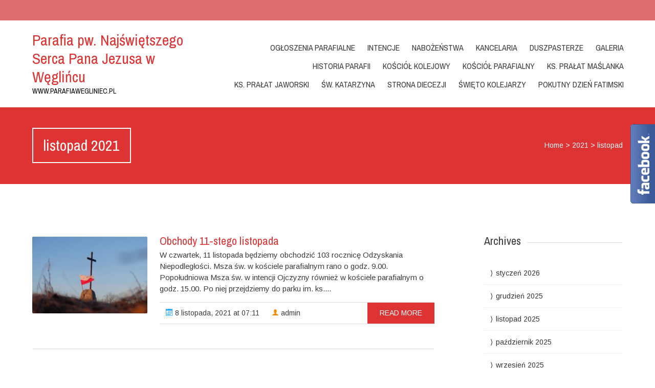

--- FILE ---
content_type: text/html; charset=UTF-8
request_url: http://parafiawegliniec.pl/?m=202111
body_size: 8253
content:


<!DOCTYPE html>
<html lang="pl-PL">
<head>
	<!--  Basic Page Needs -->
	<meta charset="UTF-8" />
	<!-- Mobile Specific Meta -->
	<meta name="viewport" content="width=device-width, initial-scale=1, maximum-scale=1">
	<title>listopad 2021 &#8211; Parafia pw. Najświętszego Serca Pana Jezusa w Węglińcu</title>
<meta name='robots' content='max-image-preview:large' />
<link rel='dns-prefetch' href='//fonts.googleapis.com' />
<link rel='dns-prefetch' href='//s.w.org' />
<link rel="alternate" type="application/rss+xml" title="Parafia pw. Najświętszego Serca Pana Jezusa w Węglińcu &raquo; Kanał z wpisami" href="http://parafiawegliniec.pl/?feed=rss2" />
<link rel="alternate" type="application/rss+xml" title="Parafia pw. Najświętszego Serca Pana Jezusa w Węglińcu &raquo; Kanał z komentarzami" href="http://parafiawegliniec.pl/?feed=comments-rss2" />
<script type="text/javascript">
window._wpemojiSettings = {"baseUrl":"https:\/\/s.w.org\/images\/core\/emoji\/14.0.0\/72x72\/","ext":".png","svgUrl":"https:\/\/s.w.org\/images\/core\/emoji\/14.0.0\/svg\/","svgExt":".svg","source":{"concatemoji":"http:\/\/parafiawegliniec.pl\/wp-includes\/js\/wp-emoji-release.min.js?ver=6.0.11"}};
/*! This file is auto-generated */
!function(e,a,t){var n,r,o,i=a.createElement("canvas"),p=i.getContext&&i.getContext("2d");function s(e,t){var a=String.fromCharCode,e=(p.clearRect(0,0,i.width,i.height),p.fillText(a.apply(this,e),0,0),i.toDataURL());return p.clearRect(0,0,i.width,i.height),p.fillText(a.apply(this,t),0,0),e===i.toDataURL()}function c(e){var t=a.createElement("script");t.src=e,t.defer=t.type="text/javascript",a.getElementsByTagName("head")[0].appendChild(t)}for(o=Array("flag","emoji"),t.supports={everything:!0,everythingExceptFlag:!0},r=0;r<o.length;r++)t.supports[o[r]]=function(e){if(!p||!p.fillText)return!1;switch(p.textBaseline="top",p.font="600 32px Arial",e){case"flag":return s([127987,65039,8205,9895,65039],[127987,65039,8203,9895,65039])?!1:!s([55356,56826,55356,56819],[55356,56826,8203,55356,56819])&&!s([55356,57332,56128,56423,56128,56418,56128,56421,56128,56430,56128,56423,56128,56447],[55356,57332,8203,56128,56423,8203,56128,56418,8203,56128,56421,8203,56128,56430,8203,56128,56423,8203,56128,56447]);case"emoji":return!s([129777,127995,8205,129778,127999],[129777,127995,8203,129778,127999])}return!1}(o[r]),t.supports.everything=t.supports.everything&&t.supports[o[r]],"flag"!==o[r]&&(t.supports.everythingExceptFlag=t.supports.everythingExceptFlag&&t.supports[o[r]]);t.supports.everythingExceptFlag=t.supports.everythingExceptFlag&&!t.supports.flag,t.DOMReady=!1,t.readyCallback=function(){t.DOMReady=!0},t.supports.everything||(n=function(){t.readyCallback()},a.addEventListener?(a.addEventListener("DOMContentLoaded",n,!1),e.addEventListener("load",n,!1)):(e.attachEvent("onload",n),a.attachEvent("onreadystatechange",function(){"complete"===a.readyState&&t.readyCallback()})),(e=t.source||{}).concatemoji?c(e.concatemoji):e.wpemoji&&e.twemoji&&(c(e.twemoji),c(e.wpemoji)))}(window,document,window._wpemojiSettings);
</script>
<style type="text/css">
img.wp-smiley,
img.emoji {
	display: inline !important;
	border: none !important;
	box-shadow: none !important;
	height: 1em !important;
	width: 1em !important;
	margin: 0 0.07em !important;
	vertical-align: -0.1em !important;
	background: none !important;
	padding: 0 !important;
}
</style>
	<link rel='stylesheet' id='wp-block-library-css'  href='http://parafiawegliniec.pl/wp-includes/css/dist/block-library/style.min.css?ver=6.0.11' type='text/css' media='all' />
<style id='global-styles-inline-css' type='text/css'>
body{--wp--preset--color--black: #000000;--wp--preset--color--cyan-bluish-gray: #abb8c3;--wp--preset--color--white: #ffffff;--wp--preset--color--pale-pink: #f78da7;--wp--preset--color--vivid-red: #cf2e2e;--wp--preset--color--luminous-vivid-orange: #ff6900;--wp--preset--color--luminous-vivid-amber: #fcb900;--wp--preset--color--light-green-cyan: #7bdcb5;--wp--preset--color--vivid-green-cyan: #00d084;--wp--preset--color--pale-cyan-blue: #8ed1fc;--wp--preset--color--vivid-cyan-blue: #0693e3;--wp--preset--color--vivid-purple: #9b51e0;--wp--preset--gradient--vivid-cyan-blue-to-vivid-purple: linear-gradient(135deg,rgba(6,147,227,1) 0%,rgb(155,81,224) 100%);--wp--preset--gradient--light-green-cyan-to-vivid-green-cyan: linear-gradient(135deg,rgb(122,220,180) 0%,rgb(0,208,130) 100%);--wp--preset--gradient--luminous-vivid-amber-to-luminous-vivid-orange: linear-gradient(135deg,rgba(252,185,0,1) 0%,rgba(255,105,0,1) 100%);--wp--preset--gradient--luminous-vivid-orange-to-vivid-red: linear-gradient(135deg,rgba(255,105,0,1) 0%,rgb(207,46,46) 100%);--wp--preset--gradient--very-light-gray-to-cyan-bluish-gray: linear-gradient(135deg,rgb(238,238,238) 0%,rgb(169,184,195) 100%);--wp--preset--gradient--cool-to-warm-spectrum: linear-gradient(135deg,rgb(74,234,220) 0%,rgb(151,120,209) 20%,rgb(207,42,186) 40%,rgb(238,44,130) 60%,rgb(251,105,98) 80%,rgb(254,248,76) 100%);--wp--preset--gradient--blush-light-purple: linear-gradient(135deg,rgb(255,206,236) 0%,rgb(152,150,240) 100%);--wp--preset--gradient--blush-bordeaux: linear-gradient(135deg,rgb(254,205,165) 0%,rgb(254,45,45) 50%,rgb(107,0,62) 100%);--wp--preset--gradient--luminous-dusk: linear-gradient(135deg,rgb(255,203,112) 0%,rgb(199,81,192) 50%,rgb(65,88,208) 100%);--wp--preset--gradient--pale-ocean: linear-gradient(135deg,rgb(255,245,203) 0%,rgb(182,227,212) 50%,rgb(51,167,181) 100%);--wp--preset--gradient--electric-grass: linear-gradient(135deg,rgb(202,248,128) 0%,rgb(113,206,126) 100%);--wp--preset--gradient--midnight: linear-gradient(135deg,rgb(2,3,129) 0%,rgb(40,116,252) 100%);--wp--preset--duotone--dark-grayscale: url('#wp-duotone-dark-grayscale');--wp--preset--duotone--grayscale: url('#wp-duotone-grayscale');--wp--preset--duotone--purple-yellow: url('#wp-duotone-purple-yellow');--wp--preset--duotone--blue-red: url('#wp-duotone-blue-red');--wp--preset--duotone--midnight: url('#wp-duotone-midnight');--wp--preset--duotone--magenta-yellow: url('#wp-duotone-magenta-yellow');--wp--preset--duotone--purple-green: url('#wp-duotone-purple-green');--wp--preset--duotone--blue-orange: url('#wp-duotone-blue-orange');--wp--preset--font-size--small: 13px;--wp--preset--font-size--medium: 20px;--wp--preset--font-size--large: 36px;--wp--preset--font-size--x-large: 42px;}.has-black-color{color: var(--wp--preset--color--black) !important;}.has-cyan-bluish-gray-color{color: var(--wp--preset--color--cyan-bluish-gray) !important;}.has-white-color{color: var(--wp--preset--color--white) !important;}.has-pale-pink-color{color: var(--wp--preset--color--pale-pink) !important;}.has-vivid-red-color{color: var(--wp--preset--color--vivid-red) !important;}.has-luminous-vivid-orange-color{color: var(--wp--preset--color--luminous-vivid-orange) !important;}.has-luminous-vivid-amber-color{color: var(--wp--preset--color--luminous-vivid-amber) !important;}.has-light-green-cyan-color{color: var(--wp--preset--color--light-green-cyan) !important;}.has-vivid-green-cyan-color{color: var(--wp--preset--color--vivid-green-cyan) !important;}.has-pale-cyan-blue-color{color: var(--wp--preset--color--pale-cyan-blue) !important;}.has-vivid-cyan-blue-color{color: var(--wp--preset--color--vivid-cyan-blue) !important;}.has-vivid-purple-color{color: var(--wp--preset--color--vivid-purple) !important;}.has-black-background-color{background-color: var(--wp--preset--color--black) !important;}.has-cyan-bluish-gray-background-color{background-color: var(--wp--preset--color--cyan-bluish-gray) !important;}.has-white-background-color{background-color: var(--wp--preset--color--white) !important;}.has-pale-pink-background-color{background-color: var(--wp--preset--color--pale-pink) !important;}.has-vivid-red-background-color{background-color: var(--wp--preset--color--vivid-red) !important;}.has-luminous-vivid-orange-background-color{background-color: var(--wp--preset--color--luminous-vivid-orange) !important;}.has-luminous-vivid-amber-background-color{background-color: var(--wp--preset--color--luminous-vivid-amber) !important;}.has-light-green-cyan-background-color{background-color: var(--wp--preset--color--light-green-cyan) !important;}.has-vivid-green-cyan-background-color{background-color: var(--wp--preset--color--vivid-green-cyan) !important;}.has-pale-cyan-blue-background-color{background-color: var(--wp--preset--color--pale-cyan-blue) !important;}.has-vivid-cyan-blue-background-color{background-color: var(--wp--preset--color--vivid-cyan-blue) !important;}.has-vivid-purple-background-color{background-color: var(--wp--preset--color--vivid-purple) !important;}.has-black-border-color{border-color: var(--wp--preset--color--black) !important;}.has-cyan-bluish-gray-border-color{border-color: var(--wp--preset--color--cyan-bluish-gray) !important;}.has-white-border-color{border-color: var(--wp--preset--color--white) !important;}.has-pale-pink-border-color{border-color: var(--wp--preset--color--pale-pink) !important;}.has-vivid-red-border-color{border-color: var(--wp--preset--color--vivid-red) !important;}.has-luminous-vivid-orange-border-color{border-color: var(--wp--preset--color--luminous-vivid-orange) !important;}.has-luminous-vivid-amber-border-color{border-color: var(--wp--preset--color--luminous-vivid-amber) !important;}.has-light-green-cyan-border-color{border-color: var(--wp--preset--color--light-green-cyan) !important;}.has-vivid-green-cyan-border-color{border-color: var(--wp--preset--color--vivid-green-cyan) !important;}.has-pale-cyan-blue-border-color{border-color: var(--wp--preset--color--pale-cyan-blue) !important;}.has-vivid-cyan-blue-border-color{border-color: var(--wp--preset--color--vivid-cyan-blue) !important;}.has-vivid-purple-border-color{border-color: var(--wp--preset--color--vivid-purple) !important;}.has-vivid-cyan-blue-to-vivid-purple-gradient-background{background: var(--wp--preset--gradient--vivid-cyan-blue-to-vivid-purple) !important;}.has-light-green-cyan-to-vivid-green-cyan-gradient-background{background: var(--wp--preset--gradient--light-green-cyan-to-vivid-green-cyan) !important;}.has-luminous-vivid-amber-to-luminous-vivid-orange-gradient-background{background: var(--wp--preset--gradient--luminous-vivid-amber-to-luminous-vivid-orange) !important;}.has-luminous-vivid-orange-to-vivid-red-gradient-background{background: var(--wp--preset--gradient--luminous-vivid-orange-to-vivid-red) !important;}.has-very-light-gray-to-cyan-bluish-gray-gradient-background{background: var(--wp--preset--gradient--very-light-gray-to-cyan-bluish-gray) !important;}.has-cool-to-warm-spectrum-gradient-background{background: var(--wp--preset--gradient--cool-to-warm-spectrum) !important;}.has-blush-light-purple-gradient-background{background: var(--wp--preset--gradient--blush-light-purple) !important;}.has-blush-bordeaux-gradient-background{background: var(--wp--preset--gradient--blush-bordeaux) !important;}.has-luminous-dusk-gradient-background{background: var(--wp--preset--gradient--luminous-dusk) !important;}.has-pale-ocean-gradient-background{background: var(--wp--preset--gradient--pale-ocean) !important;}.has-electric-grass-gradient-background{background: var(--wp--preset--gradient--electric-grass) !important;}.has-midnight-gradient-background{background: var(--wp--preset--gradient--midnight) !important;}.has-small-font-size{font-size: var(--wp--preset--font-size--small) !important;}.has-medium-font-size{font-size: var(--wp--preset--font-size--medium) !important;}.has-large-font-size{font-size: var(--wp--preset--font-size--large) !important;}.has-x-large-font-size{font-size: var(--wp--preset--font-size--x-large) !important;}
</style>
<link rel='stylesheet' id='charitas-vendors-css'  href='http://parafiawegliniec.pl/wp-content/themes/charitas-lite/assets/styles/vendors.min.css?ver=3.2' type='text/css' media='all' />
<link rel='stylesheet' id='google-fonts-css'  href='https://fonts.googleapis.com/css?family=Arimo%3A400%2C700%2C400italic%2C700italic%7CArchivo+Narrow%3A400%2C400italic%2C700italic%2C700%3Alatin%2Ccyrillic-ext%2Cgreek-ext%2Cvietnamese%2Cgreek%2Clatin-ext%2Ccyrillic&#038;ver=6.0.11' type='text/css' media='all' />
<link rel='stylesheet' id='charitaslite-style-css'  href='http://parafiawegliniec.pl/wp-content/themes/charitas-lite/style.css?ver=3.2' type='text/css' media='all' />
<script type='text/javascript' src='http://parafiawegliniec.pl/wp-includes/js/jquery/jquery.min.js?ver=3.6.0' id='jquery-core-js'></script>
<script type='text/javascript' src='http://parafiawegliniec.pl/wp-includes/js/jquery/jquery-migrate.min.js?ver=3.3.2' id='jquery-migrate-js'></script>
<link rel="https://api.w.org/" href="http://parafiawegliniec.pl/index.php?rest_route=/" /><link rel="EditURI" type="application/rsd+xml" title="RSD" href="http://parafiawegliniec.pl/xmlrpc.php?rsd" />
<link rel="wlwmanifest" type="application/wlwmanifest+xml" href="http://parafiawegliniec.pl/wp-includes/wlwmanifest.xml" /> 
<meta name="generator" content="WordPress 6.0.11" />
				<style>
			a, a:visited { color: #dd3333;}

			a:focus, a:active, a:hover { color: #dd3333; }

			.teaser-page-list, #footer-widget-area, .short-content .buttons, .buttons-download, .event-info, .teaser-page-404, .announce-body, .teaser-page, .tagcloud a, .widget ul li:hover, #searchform #searchsubmit, .nav-next a:hover, .nav-previous a:hover, .progress-percent, .progress-money, .progress-percent .arrow, .progress-money .arrow, .donate_now_bt, .toggle-content-donation, .widget-title .viewall a:hover, .flexslider-news .flex-button-red a:hover, .entry-header-comments .reply a:hover, .share-buttons, #flexslider-gallery-carousel, .menu-language-menu-container ul li a:hover, .menu-language-menu-container ul .current a, ul.nav-menu ul a:hover, .nav-menu ul ul a:hover, #toolbar .tb-list .search-items, #toolbar .tb-list .search a:hover, #toolbar .tb-list .search:hover { background:  #dd3333;}

			h1,h2,h3,h4,h5,h6, .candidate .name, figure:hover .mask-square, .nav-menu .current_page_item > a, .nav-menu .current_page_ancestor > a, .nav-menu .current-menu-item > a, .nav-menu .current-menu-ancestor > a {color:  #dd3333;}

			.tagcloud a:hover {color: #dd3333!important;}

			.nav-next a:hover, .nav-previous a:hover, .toggle-content-donation, .widget-title .viewall a:hover, .flexslider-news .flex-button-red a, .entry-header-comments .reply a:hover {border: 1px solid #dd3333!important;}

			.flex-active {border-top: 3px solid #dd3333;}

			.flex-content .flex-button a:hover {background:#dd3333; }

			.latestnews-body .flex-direction-nav a {background-color: #dd3333;}

			.entry-content blockquote {border-left: 3px solid #dd3333;}
			#toolbar, .site-info, #flexslider-gallery-carousel .flex-active-slide, .mean-container .mean-bar, .social-widget-margin a, .social-widget-margin a:visited  {	background: #dd6c6c; }
			.flickr-widget-body a:hover {border: 1px solid #dd6c6c;}
		</style>
	<link rel="icon" href="http://parafiawegliniec.pl/wp-content/uploads/2020/10/cropped-DSC_0019-scaled-1-32x32.jpg" sizes="32x32" />
<link rel="icon" href="http://parafiawegliniec.pl/wp-content/uploads/2020/10/cropped-DSC_0019-scaled-1-192x192.jpg" sizes="192x192" />
<link rel="apple-touch-icon" href="http://parafiawegliniec.pl/wp-content/uploads/2020/10/cropped-DSC_0019-scaled-1-180x180.jpg" />
<meta name="msapplication-TileImage" content="http://parafiawegliniec.pl/wp-content/uploads/2020/10/cropped-DSC_0019-scaled-1-270x270.jpg" />
</head>
<body class="archive date">
<svg xmlns="http://www.w3.org/2000/svg" viewBox="0 0 0 0" width="0" height="0" focusable="false" role="none" style="visibility: hidden; position: absolute; left: -9999px; overflow: hidden;" ><defs><filter id="wp-duotone-dark-grayscale"><feColorMatrix color-interpolation-filters="sRGB" type="matrix" values=" .299 .587 .114 0 0 .299 .587 .114 0 0 .299 .587 .114 0 0 .299 .587 .114 0 0 " /><feComponentTransfer color-interpolation-filters="sRGB" ><feFuncR type="table" tableValues="0 0.49803921568627" /><feFuncG type="table" tableValues="0 0.49803921568627" /><feFuncB type="table" tableValues="0 0.49803921568627" /><feFuncA type="table" tableValues="1 1" /></feComponentTransfer><feComposite in2="SourceGraphic" operator="in" /></filter></defs></svg><svg xmlns="http://www.w3.org/2000/svg" viewBox="0 0 0 0" width="0" height="0" focusable="false" role="none" style="visibility: hidden; position: absolute; left: -9999px; overflow: hidden;" ><defs><filter id="wp-duotone-grayscale"><feColorMatrix color-interpolation-filters="sRGB" type="matrix" values=" .299 .587 .114 0 0 .299 .587 .114 0 0 .299 .587 .114 0 0 .299 .587 .114 0 0 " /><feComponentTransfer color-interpolation-filters="sRGB" ><feFuncR type="table" tableValues="0 1" /><feFuncG type="table" tableValues="0 1" /><feFuncB type="table" tableValues="0 1" /><feFuncA type="table" tableValues="1 1" /></feComponentTransfer><feComposite in2="SourceGraphic" operator="in" /></filter></defs></svg><svg xmlns="http://www.w3.org/2000/svg" viewBox="0 0 0 0" width="0" height="0" focusable="false" role="none" style="visibility: hidden; position: absolute; left: -9999px; overflow: hidden;" ><defs><filter id="wp-duotone-purple-yellow"><feColorMatrix color-interpolation-filters="sRGB" type="matrix" values=" .299 .587 .114 0 0 .299 .587 .114 0 0 .299 .587 .114 0 0 .299 .587 .114 0 0 " /><feComponentTransfer color-interpolation-filters="sRGB" ><feFuncR type="table" tableValues="0.54901960784314 0.98823529411765" /><feFuncG type="table" tableValues="0 1" /><feFuncB type="table" tableValues="0.71764705882353 0.25490196078431" /><feFuncA type="table" tableValues="1 1" /></feComponentTransfer><feComposite in2="SourceGraphic" operator="in" /></filter></defs></svg><svg xmlns="http://www.w3.org/2000/svg" viewBox="0 0 0 0" width="0" height="0" focusable="false" role="none" style="visibility: hidden; position: absolute; left: -9999px; overflow: hidden;" ><defs><filter id="wp-duotone-blue-red"><feColorMatrix color-interpolation-filters="sRGB" type="matrix" values=" .299 .587 .114 0 0 .299 .587 .114 0 0 .299 .587 .114 0 0 .299 .587 .114 0 0 " /><feComponentTransfer color-interpolation-filters="sRGB" ><feFuncR type="table" tableValues="0 1" /><feFuncG type="table" tableValues="0 0.27843137254902" /><feFuncB type="table" tableValues="0.5921568627451 0.27843137254902" /><feFuncA type="table" tableValues="1 1" /></feComponentTransfer><feComposite in2="SourceGraphic" operator="in" /></filter></defs></svg><svg xmlns="http://www.w3.org/2000/svg" viewBox="0 0 0 0" width="0" height="0" focusable="false" role="none" style="visibility: hidden; position: absolute; left: -9999px; overflow: hidden;" ><defs><filter id="wp-duotone-midnight"><feColorMatrix color-interpolation-filters="sRGB" type="matrix" values=" .299 .587 .114 0 0 .299 .587 .114 0 0 .299 .587 .114 0 0 .299 .587 .114 0 0 " /><feComponentTransfer color-interpolation-filters="sRGB" ><feFuncR type="table" tableValues="0 0" /><feFuncG type="table" tableValues="0 0.64705882352941" /><feFuncB type="table" tableValues="0 1" /><feFuncA type="table" tableValues="1 1" /></feComponentTransfer><feComposite in2="SourceGraphic" operator="in" /></filter></defs></svg><svg xmlns="http://www.w3.org/2000/svg" viewBox="0 0 0 0" width="0" height="0" focusable="false" role="none" style="visibility: hidden; position: absolute; left: -9999px; overflow: hidden;" ><defs><filter id="wp-duotone-magenta-yellow"><feColorMatrix color-interpolation-filters="sRGB" type="matrix" values=" .299 .587 .114 0 0 .299 .587 .114 0 0 .299 .587 .114 0 0 .299 .587 .114 0 0 " /><feComponentTransfer color-interpolation-filters="sRGB" ><feFuncR type="table" tableValues="0.78039215686275 1" /><feFuncG type="table" tableValues="0 0.94901960784314" /><feFuncB type="table" tableValues="0.35294117647059 0.47058823529412" /><feFuncA type="table" tableValues="1 1" /></feComponentTransfer><feComposite in2="SourceGraphic" operator="in" /></filter></defs></svg><svg xmlns="http://www.w3.org/2000/svg" viewBox="0 0 0 0" width="0" height="0" focusable="false" role="none" style="visibility: hidden; position: absolute; left: -9999px; overflow: hidden;" ><defs><filter id="wp-duotone-purple-green"><feColorMatrix color-interpolation-filters="sRGB" type="matrix" values=" .299 .587 .114 0 0 .299 .587 .114 0 0 .299 .587 .114 0 0 .299 .587 .114 0 0 " /><feComponentTransfer color-interpolation-filters="sRGB" ><feFuncR type="table" tableValues="0.65098039215686 0.40392156862745" /><feFuncG type="table" tableValues="0 1" /><feFuncB type="table" tableValues="0.44705882352941 0.4" /><feFuncA type="table" tableValues="1 1" /></feComponentTransfer><feComposite in2="SourceGraphic" operator="in" /></filter></defs></svg><svg xmlns="http://www.w3.org/2000/svg" viewBox="0 0 0 0" width="0" height="0" focusable="false" role="none" style="visibility: hidden; position: absolute; left: -9999px; overflow: hidden;" ><defs><filter id="wp-duotone-blue-orange"><feColorMatrix color-interpolation-filters="sRGB" type="matrix" values=" .299 .587 .114 0 0 .299 .587 .114 0 0 .299 .587 .114 0 0 .299 .587 .114 0 0 " /><feComponentTransfer color-interpolation-filters="sRGB" ><feFuncR type="table" tableValues="0.098039215686275 1" /><feFuncG type="table" tableValues="0 0.66274509803922" /><feFuncB type="table" tableValues="0.84705882352941 0.41960784313725" /><feFuncA type="table" tableValues="1 1" /></feComponentTransfer><feComposite in2="SourceGraphic" operator="in" /></filter></defs></svg>	<div id="page">

		<!-- Toolbar -->
		<div id="toolbar">
			<div class="container_16">

				<div class="grid_16">

					
					<ul class="tb-list">

						
						
						
						
						

						
						
					</ul>
					<div class="clear"></div>
				</div>
			</div>
			<div class="clear"></div>
		</div>
		<!-- /#toolbar -->

		<header id="branding" class="site-header" role="banner">
			<div id="sticky_navigation">
				<div class="container_16">
					<hgroup class="fleft grid_5">
							<h1 id="site-title">
								<a href="http://parafiawegliniec.pl/" title="Parafia pw. Najświętszego Serca Pana Jezusa w Węglińcu - www.parafiawegliniec.pl" rel="home">
								Parafia pw. Najświętszego Serca Pana Jezusa w Węglińcu								</a>
							</h1>
								<h2 id="site-description">www.parafiawegliniec.pl</h2>
					</hgroup>

					<nav role="navigation" class="site-navigation main-navigation grid_11" id="site-navigation">
						<div class="menu-menu-strony-container"><ul id="menu-menu-strony" class="nav-menu"><li id="menu-item-107" class="menu-item menu-item-type-post_type menu-item-object-page menu-item-107"><a href="http://parafiawegliniec.pl/?page_id=95">Ogłoszenia parafialne</a></li>
<li id="menu-item-106" class="menu-item menu-item-type-post_type menu-item-object-page menu-item-106"><a href="http://parafiawegliniec.pl/?page_id=97">Intencje</a></li>
<li id="menu-item-66" class="menu-item menu-item-type-post_type menu-item-object-page menu-item-66"><a href="http://parafiawegliniec.pl/?page_id=46">Nabożeństwa</a></li>
<li id="menu-item-67" class="menu-item menu-item-type-post_type menu-item-object-page menu-item-67"><a href="http://parafiawegliniec.pl/?page_id=47">Kancelaria</a></li>
<li id="menu-item-60" class="menu-item menu-item-type-post_type menu-item-object-page menu-item-60"><a href="http://parafiawegliniec.pl/?page_id=39">Duszpasterze</a></li>
<li id="menu-item-68" class="menu-item menu-item-type-post_type menu-item-object-page menu-item-68"><a href="http://parafiawegliniec.pl/?page_id=48">Galeria</a></li>
<li id="menu-item-59" class="menu-item menu-item-type-post_type menu-item-object-page menu-item-59"><a href="http://parafiawegliniec.pl/?page_id=38">Historia parafii</a></li>
<li id="menu-item-62" class="menu-item menu-item-type-post_type menu-item-object-page menu-item-62"><a href="http://parafiawegliniec.pl/?page_id=42">Kościół kolejowy</a></li>
<li id="menu-item-63" class="menu-item menu-item-type-post_type menu-item-object-page menu-item-63"><a href="http://parafiawegliniec.pl/?page_id=43">Kościół parafialny</a></li>
<li id="menu-item-64" class="menu-item menu-item-type-post_type menu-item-object-page menu-item-64"><a href="http://parafiawegliniec.pl/?page_id=44">Ks. Prałat Maślanka</a></li>
<li id="menu-item-65" class="menu-item menu-item-type-post_type menu-item-object-page menu-item-65"><a href="http://parafiawegliniec.pl/?page_id=45">Ks. Prałat Jaworski</a></li>
<li id="menu-item-88" class="menu-item menu-item-type-post_type menu-item-object-page menu-item-88"><a href="http://parafiawegliniec.pl/?page_id=85">Św. Katarzyna</a></li>
<li id="menu-item-393" class="menu-item menu-item-type-custom menu-item-object-custom menu-item-393"><a href="http://www.diecezja.legnica.pl/">Strona Diecezji</a></li>
<li id="menu-item-3328" class="menu-item menu-item-type-post_type menu-item-object-page menu-item-3328"><a href="http://parafiawegliniec.pl/?page_id=3327">Święto Kolejarzy</a></li>
<li id="menu-item-3527" class="menu-item menu-item-type-post_type menu-item-object-page menu-item-3527"><a href="http://parafiawegliniec.pl/?page_id=3526">Pokutny Dzień Fatimski</a></li>
</ul></div>					</nav>

					<!-- Mobile navigation -->

					<div class="grid_16 mob-nav"></div>

					<!-- .site-navigation .main-navigation -->
					<div class="clear"></div>
				</div>
			</div>
		</header>
		<!-- #masthead .site-header -->
<div class="item teaser-page-list">
	<div class="container_16">
		<aside class="grid_10">
			<header class="page-header"><h1 class="page-title"> listopad 2021</h1><div class="left-corner"></div></header>		</aside>
					<div class="grid_6">
				<div id="rootline">
					<a href="http://parafiawegliniec.pl/">Home</a> > <a href="http://parafiawegliniec.pl/?m=2021">2021</a> > <span class="current">listopad</span>				</div>
			</div>
				<div class="clear"></div>
	</div>
</div>

<div id="main" class="site-main container_16">
	<div class="inner">
		<div id="primary" class="grid_11 suffix_1">
			
										<article id="post-2344" class="list post-2344 post type-post status-publish format-standard has-post-thumbnail hentry category-aktualnosci">
		<div class="short-content">

							<figure>
				<a title="Obchody 11-stego listopada" href="http://parafiawegliniec.pl/?p=2344">
					<img width="225" height="150" src="http://parafiawegliniec.pl/wp-content/uploads/2021/11/poland-g8468bd59b_1920.jpg" class="attachment-charitas-lite-small-thumb size-charitas-lite-small-thumb wp-post-image" alt="" srcset="http://parafiawegliniec.pl/wp-content/uploads/2021/11/poland-g8468bd59b_1920.jpg 1920w, http://parafiawegliniec.pl/wp-content/uploads/2021/11/poland-g8468bd59b_1920-300x200.jpg 300w, http://parafiawegliniec.pl/wp-content/uploads/2021/11/poland-g8468bd59b_1920-1024x683.jpg 1024w, http://parafiawegliniec.pl/wp-content/uploads/2021/11/poland-g8468bd59b_1920-768x512.jpg 768w, http://parafiawegliniec.pl/wp-content/uploads/2021/11/poland-g8468bd59b_1920-1536x1024.jpg 1536w, http://parafiawegliniec.pl/wp-content/uploads/2021/11/poland-g8468bd59b_1920-900x600.jpg 900w, http://parafiawegliniec.pl/wp-content/uploads/2021/11/poland-g8468bd59b_1920-400x267.jpg 400w" sizes="(max-width: 225px) 100vw, 225px" />					<div class="mask radius">
						<div class="mask-square"><i class="icon-link"></i></div>
					</div>
				</a>
				</figure>
			
			<h1 class="entry-header">
				<a title="Obchody 11-stego listopada" href="http://parafiawegliniec.pl/?p=2344">Obchody 11-stego listopada</a>
			</h1>
			<div class="short-description">
				<p>W czwartek, 11 listopada będziemy obchodzić 103 rocznicę Odzyskania Niepodległości. Msza św. w kościele parafialnym rano o godz. 9.00. Popołudniowa Msza św. w intencji Ojczyzny również w kościele parafialnym o godz. 15.00. Po niej przejdziemy do parku im. ks....</p>							</div>

			<div class="entry-meta">
				<!-- Date -->
									<time datetime="2021-11-08T07:11:43+00:00">
						<a class="buttons time fleft" href="http://parafiawegliniec.pl/?p=2344"><i class="icon-calendar"></i> 8 listopada, 2021 at 07:11</a>
					</time>
				
				<!-- Author -->
									<a class="buttons author fleft" href="http://parafiawegliniec.pl/?author=1"><i class="icon-user"></i> admin</a>
				
				<a class="buttons fright" href="http://parafiawegliniec.pl/?p=2344" title="read more">read more</a>
			</div>
			<div class="clear"></div>

		</div>
		<div class="clear"></div>
	</article>
				
									</div>
		
<div id="secondary" class="grid_4 widget-area" role="complementary">
			<aside id="archives" class="widget">
			<div class="widget-title">	<h3>Archives</h3>
			<div class="right-corner"></div></div>
			<ul>
					<li><a href='http://parafiawegliniec.pl/?m=202601'>styczeń 2026</a></li>
	<li><a href='http://parafiawegliniec.pl/?m=202512'>grudzień 2025</a></li>
	<li><a href='http://parafiawegliniec.pl/?m=202511'>listopad 2025</a></li>
	<li><a href='http://parafiawegliniec.pl/?m=202510'>październik 2025</a></li>
	<li><a href='http://parafiawegliniec.pl/?m=202509'>wrzesień 2025</a></li>
	<li><a href='http://parafiawegliniec.pl/?m=202508'>sierpień 2025</a></li>
	<li><a href='http://parafiawegliniec.pl/?m=202507'>lipiec 2025</a></li>
	<li><a href='http://parafiawegliniec.pl/?m=202506'>czerwiec 2025</a></li>
	<li><a href='http://parafiawegliniec.pl/?m=202504'>kwiecień 2025</a></li>
	<li><a href='http://parafiawegliniec.pl/?m=202503'>marzec 2025</a></li>
	<li><a href='http://parafiawegliniec.pl/?m=202501'>styczeń 2025</a></li>
	<li><a href='http://parafiawegliniec.pl/?m=202412'>grudzień 2024</a></li>
	<li><a href='http://parafiawegliniec.pl/?m=202411'>listopad 2024</a></li>
	<li><a href='http://parafiawegliniec.pl/?m=202410'>październik 2024</a></li>
	<li><a href='http://parafiawegliniec.pl/?m=202409'>wrzesień 2024</a></li>
	<li><a href='http://parafiawegliniec.pl/?m=202408'>sierpień 2024</a></li>
	<li><a href='http://parafiawegliniec.pl/?m=202407'>lipiec 2024</a></li>
	<li><a href='http://parafiawegliniec.pl/?m=202406'>czerwiec 2024</a></li>
	<li><a href='http://parafiawegliniec.pl/?m=202405'>maj 2024</a></li>
	<li><a href='http://parafiawegliniec.pl/?m=202404'>kwiecień 2024</a></li>
	<li><a href='http://parafiawegliniec.pl/?m=202403'>marzec 2024</a></li>
	<li><a href='http://parafiawegliniec.pl/?m=202402'>luty 2024</a></li>
	<li><a href='http://parafiawegliniec.pl/?m=202401'>styczeń 2024</a></li>
	<li><a href='http://parafiawegliniec.pl/?m=202312'>grudzień 2023</a></li>
	<li><a href='http://parafiawegliniec.pl/?m=202311'>listopad 2023</a></li>
	<li><a href='http://parafiawegliniec.pl/?m=202310'>październik 2023</a></li>
	<li><a href='http://parafiawegliniec.pl/?m=202309'>wrzesień 2023</a></li>
	<li><a href='http://parafiawegliniec.pl/?m=202308'>sierpień 2023</a></li>
	<li><a href='http://parafiawegliniec.pl/?m=202307'>lipiec 2023</a></li>
	<li><a href='http://parafiawegliniec.pl/?m=202306'>czerwiec 2023</a></li>
	<li><a href='http://parafiawegliniec.pl/?m=202304'>kwiecień 2023</a></li>
	<li><a href='http://parafiawegliniec.pl/?m=202303'>marzec 2023</a></li>
	<li><a href='http://parafiawegliniec.pl/?m=202302'>luty 2023</a></li>
	<li><a href='http://parafiawegliniec.pl/?m=202212'>grudzień 2022</a></li>
	<li><a href='http://parafiawegliniec.pl/?m=202211'>listopad 2022</a></li>
	<li><a href='http://parafiawegliniec.pl/?m=202210'>październik 2022</a></li>
	<li><a href='http://parafiawegliniec.pl/?m=202204'>kwiecień 2022</a></li>
	<li><a href='http://parafiawegliniec.pl/?m=202203'>marzec 2022</a></li>
	<li><a href='http://parafiawegliniec.pl/?m=202201'>styczeń 2022</a></li>
	<li><a href='http://parafiawegliniec.pl/?m=202112'>grudzień 2021</a></li>
	<li><a href='http://parafiawegliniec.pl/?m=202111'>listopad 2021</a></li>
	<li><a href='http://parafiawegliniec.pl/?m=202110'>październik 2021</a></li>
	<li><a href='http://parafiawegliniec.pl/?m=202109'>wrzesień 2021</a></li>
	<li><a href='http://parafiawegliniec.pl/?m=202108'>sierpień 2021</a></li>
	<li><a href='http://parafiawegliniec.pl/?m=202107'>lipiec 2021</a></li>
	<li><a href='http://parafiawegliniec.pl/?m=202106'>czerwiec 2021</a></li>
	<li><a href='http://parafiawegliniec.pl/?m=202105'>maj 2021</a></li>
	<li><a href='http://parafiawegliniec.pl/?m=202104'>kwiecień 2021</a></li>
	<li><a href='http://parafiawegliniec.pl/?m=202103'>marzec 2021</a></li>
	<li><a href='http://parafiawegliniec.pl/?m=202102'>luty 2021</a></li>
	<li><a href='http://parafiawegliniec.pl/?m=202101'>styczeń 2021</a></li>
	<li><a href='http://parafiawegliniec.pl/?m=202012'>grudzień 2020</a></li>
	<li><a href='http://parafiawegliniec.pl/?m=202011'>listopad 2020</a></li>
	<li><a href='http://parafiawegliniec.pl/?m=202010'>październik 2020</a></li>
	<li><a href='http://parafiawegliniec.pl/?m=202009'>wrzesień 2020</a></li>
	<li><a href='http://parafiawegliniec.pl/?m=202008'>sierpień 2020</a></li>
	<li><a href='http://parafiawegliniec.pl/?m=202007'>lipiec 2020</a></li>
	<li><a href='http://parafiawegliniec.pl/?m=202006'>czerwiec 2020</a></li>
	<li><a href='http://parafiawegliniec.pl/?m=202005'>maj 2020</a></li>
	<li><a href='http://parafiawegliniec.pl/?m=202004'>kwiecień 2020</a></li>
	<li><a href='http://parafiawegliniec.pl/?m=202003'>marzec 2020</a></li>
	<li><a href='http://parafiawegliniec.pl/?m=202002'>luty 2020</a></li>
	<li><a href='http://parafiawegliniec.pl/?m=202001'>styczeń 2020</a></li>
	<li><a href='http://parafiawegliniec.pl/?m=201912'>grudzień 2019</a></li>
	<li><a href='http://parafiawegliniec.pl/?m=201911'>listopad 2019</a></li>
	<li><a href='http://parafiawegliniec.pl/?m=201910'>październik 2019</a></li>
	<li><a href='http://parafiawegliniec.pl/?m=201909'>wrzesień 2019</a></li>
	<li><a href='http://parafiawegliniec.pl/?m=201907'>lipiec 2019</a></li>
	<li><a href='http://parafiawegliniec.pl/?m=201906'>czerwiec 2019</a></li>
	<li><a href='http://parafiawegliniec.pl/?m=201905'>maj 2019</a></li>
	<li><a href='http://parafiawegliniec.pl/?m=201904'>kwiecień 2019</a></li>
	<li><a href='http://parafiawegliniec.pl/?m=201903'>marzec 2019</a></li>
	<li><a href='http://parafiawegliniec.pl/?m=201812'>grudzień 2018</a></li>
	<li><a href='http://parafiawegliniec.pl/?m=201811'>listopad 2018</a></li>
	<li><a href='http://parafiawegliniec.pl/?m=201810'>październik 2018</a></li>
	<li><a href='http://parafiawegliniec.pl/?m=201808'>sierpień 2018</a></li>
	<li><a href='http://parafiawegliniec.pl/?m=201807'>lipiec 2018</a></li>
	<li><a href='http://parafiawegliniec.pl/?m=201806'>czerwiec 2018</a></li>
	<li><a href='http://parafiawegliniec.pl/?m=201805'>maj 2018</a></li>
	<li><a href='http://parafiawegliniec.pl/?m=201804'>kwiecień 2018</a></li>
	<li><a href='http://parafiawegliniec.pl/?m=201803'>marzec 2018</a></li>
	<li><a href='http://parafiawegliniec.pl/?m=201802'>luty 2018</a></li>
	<li><a href='http://parafiawegliniec.pl/?m=201801'>styczeń 2018</a></li>
	<li><a href='http://parafiawegliniec.pl/?m=201712'>grudzień 2017</a></li>
	<li><a href='http://parafiawegliniec.pl/?m=201711'>listopad 2017</a></li>
	<li><a href='http://parafiawegliniec.pl/?m=201710'>październik 2017</a></li>
	<li><a href='http://parafiawegliniec.pl/?m=201709'>wrzesień 2017</a></li>
	<li><a href='http://parafiawegliniec.pl/?m=201708'>sierpień 2017</a></li>
	<li><a href='http://parafiawegliniec.pl/?m=201707'>lipiec 2017</a></li>
	<li><a href='http://parafiawegliniec.pl/?m=201706'>czerwiec 2017</a></li>
	<li><a href='http://parafiawegliniec.pl/?m=201705'>maj 2017</a></li>
	<li><a href='http://parafiawegliniec.pl/?m=201704'>kwiecień 2017</a></li>
	<li><a href='http://parafiawegliniec.pl/?m=201703'>marzec 2017</a></li>
	<li><a href='http://parafiawegliniec.pl/?m=201702'>luty 2017</a></li>
			</ul>
		</aside>
		<aside id="meta" class="widget">
			<div class="widget-title">	<h3>Meta</h3>
			<div class="right-corner"></div></div>
			<ul>
								<li><a href="http://parafiawegliniec.pl/wp-login.php">Zaloguj się</a></li>
							</ul>
		</aside>
	</div>
		<div class="clear"></div>
	</div>
</div>

	<div id="footer-widget-area">
	<!-- Footer -->
		<footer id="colophon" class="site-footer" role="contentinfo">
			<div id="tertiary" class="sidebar-container" role="complementary">
							</div>

			<!-- Site Info -->
			<div class="site-info">
				<div class="container_16">

					<!-- CopyRight -->
					<div class="grid_8">
						<p class="copy">
							Parafia NSPJ w Węglińcu 2017-2022						</p>
					</div>
					<!-- Design By -->
					<div class="grid_8">
						<p class="designby">Designed by <a href="https://wplook.com/product/themes/non-profit/charitas-charity-nonprofit-wordpress-theme/?utm_source=footer&utm_medium=link&utm_campaign=Charitas-Lite" title="WPlook Studio" rel="nofollow" target="_blank">WPlook Studio</a></p>
					</div>
					<div class="clear"></div>
				</div>
			</div><!-- .site-info -->
		</footer><!-- #colophon .site-footer -->

	</div>
	<!-- /#page -->
	<script type='text/javascript' id='aspexi-facebook-like-box-js-extra'>
/* <![CDATA[ */
var aflb = {"slideon":"hover","placement":"right","width":"245","ismobile":""};
/* ]]> */
</script>
<script type='text/javascript' src='http://parafiawegliniec.pl/wp-content/plugins/aspexi-facebook-like-box/js/aflb.js?ver=6.0.11' id='aspexi-facebook-like-box-js'></script>
<script type='text/javascript' src='http://parafiawegliniec.pl/wp-content/themes/charitas-lite/assets/javascripts/base.min.js?ver=6.0.11' id='base-js'></script>
<script type='text/javascript' src='http://parafiawegliniec.pl/wp-content/themes/charitas-lite/assets/javascripts/jquery.flexslider.min.js?ver=6.0.11' id='flexslider-js'></script>
<script type='text/javascript' src='http://parafiawegliniec.pl/wp-content/themes/charitas-lite/assets/javascripts/jquery.meanmenu.min.js?ver=6.0.11' id='meanmenu-js'></script>
<script type='text/javascript' src='http://parafiawegliniec.pl/wp-content/themes/charitas-lite/assets/javascripts/jquery.fitvids.min.js?ver=6.0.11' id='fitvids-js'></script>
<div class="fb-root"></div>
            <script>(function(d, s, id) {
                var js, fjs = d.getElementsByTagName(s)[0];
                if (d.getElementById(id)) return;
                js = d.createElement(s); js.id = id;
                js.src = "//connect.facebook.net/en_GB/sdk.js#xfbml=1&version=v14.0&appId=1548213832159053";
                fjs.parentNode.insertBefore(js, fjs);
            }(document, 'script', 'facebook-jssdk'));</script>
            <style type="text/css">@media (max-width: 305px) { .aspexifblikebox { display: none; } } .fb-xfbml-parse-ignore {
                    display: none;
                }
                
                .aspexifblikebox {
                    overflow: hidden;
                    z-index: 99999999;
                    position: fixed;
                    padding: 0 0 0 48px;
                    top: 50%;margin-top:-117px;
                    right: -245px;
                }
                
                .aspexifblikebox .aspexi_facebook_iframe {
                    padding: 0;
                    border: 2px solid #3B5998;
                    background: #fff;
                    width: 245px;
                    height: 234px;
                    box-sizing: border-box;
                }
                
                .aspexifblikebox .fb-page {
                    background: url("http://parafiawegliniec.pl/wp-content/plugins/aspexi-facebook-like-box/images/load.gif") no-repeat center center;
                    width: 241px;
                    height: 230px;
                    margin: 0;
                }
                
                .aspexifblikebox .fb-page span {
                    background: #fff;
                    height: 100% !important;
                }
                
                .aspexifblikebox .aspexi_facebook_button {
                    background: url("http://parafiawegliniec.pl/wp-content/plugins/aspexi-facebook-like-box/images/fb1-right.png") no-repeat scroll transparent;
                    height: 155px;
                    width: 48px;
                    position: absolute;
                    top: 0;
                    left: 0;
                    cursor: pointer;
                }
            </style>
            <div class="aspexifblikebox">
                <div class="aspexi_facebook_button"></div>
                <div class="aspexi_facebook_iframe">
                    <div class="fb-page" data-href="https://www.facebook.com/parafiawegliniec" data-width="241" data-height="230" data-hide-cover="false" data-show-facepile="true" data-lazy="false"><div class="fb-xfbml-parse-ignore"><blockquote cite="https://www.facebook.com/parafiawegliniec"><a href="https://www.facebook.com/parafiawegliniec">Facebook</a></blockquote></div></div>
                </div>
            </div></body>
</html>


--- FILE ---
content_type: application/javascript
request_url: http://parafiawegliniec.pl/wp-content/themes/charitas-lite/assets/javascripts/jquery.fitvids.min.js?ver=6.0.11
body_size: 765
content:
!function(a){"use strict";a.fn.fitVids=function(t){var e,i,r={customSelector:null};return document.getElementById("fit-vids-style")||(e=document.createElement("div"),i=document.getElementsByTagName("base")[0]||document.getElementsByTagName("script")[0],e.className="fit-vids-style",e.id="fit-vids-style",e.style.display="none",e.innerHTML="&shy;<style>         \t\t.fluid-width-video-wrapper {        \t\t   width: 100%;                     \t\t   position: relative;              \t\t   padding: 0;                      \t\t}                                   \t\t\t\t\t\t\t\t\t\t\t\t\t.fluid-width-video-wrapper iframe,  \t\t.fluid-width-video-wrapper object,  \t\t.fluid-width-video-wrapper embed {  \t\t   position: absolute;              \t\t   top: 0;                          \t\t   left: 0;                         \t\t   width: 100%;                     \t\t   height: 100%;                    \t\t}                                   \t  </style>",i.parentNode.insertBefore(e,i)),t&&a.extend(r,t),this.each(function(){var t=["iframe[src*='player.vimeo.com']","iframe[src*='youtube.com']","iframe[src*='youtube-nocookie.com']","iframe[src*='kickstarter.com'][src*='video.html']","object","embed"];r.customSelector&&t.push(r.customSelector),a(this).find(t.join(",")).not("object object").each(function(){var t,e,i=a(this);"embed"===this.tagName.toLowerCase()&&i.parent("object").length||i.parent(".fluid-width-video-wrapper").length||(t=("object"===this.tagName.toLowerCase()||i.attr("height")&&!isNaN(parseInt(i.attr("height"),10))?parseInt(i.attr("height"),10):i.height())/(isNaN(parseInt(i.attr("width"),10))?i.width():parseInt(i.attr("width"),10)),i.attr("id")||(e="fitvid"+Math.floor(999999*Math.random()),i.attr("id",e)),i.wrap('<div class="fluid-width-video-wrapper"></div>').parent(".fluid-width-video-wrapper").css("padding-top",100*t+"%"),i.removeAttr("height").removeAttr("width"))})})}}(jQuery);